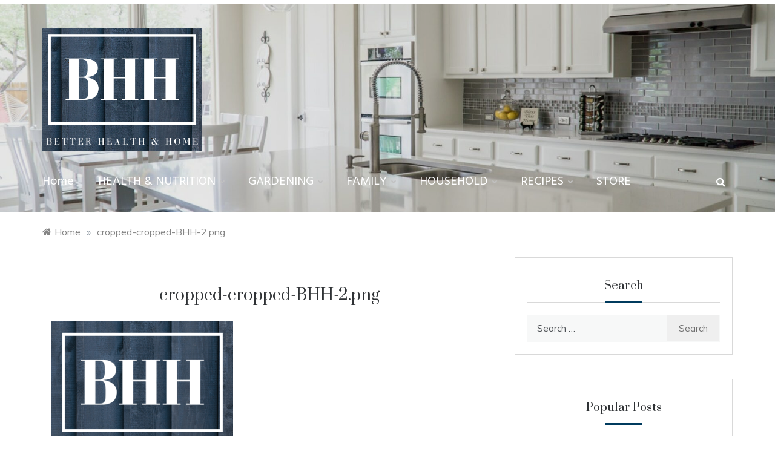

--- FILE ---
content_type: text/html; charset=UTF-8
request_url: https://betterhealthandhome.com/cropped-cropped-bhh-2-png/
body_size: 13322
content:
<!doctype html>
<html dir="ltr" lang="en-US" prefix="og: https://ogp.me/ns#">
<head>
	<meta charset="UTF-8">
	<meta name="viewport" content="width=device-width, initial-scale=1">
	<link rel="profile" href="https://gmpg.org/xfn/11">
	<title>cropped-cropped-BHH-2.png | Better Health &amp; Home</title>
	<style>img:is([sizes="auto" i], [sizes^="auto," i]) { contain-intrinsic-size: 3000px 1500px }</style>
	
		<!-- All in One SEO 4.7.8 - aioseo.com -->
	<meta name="description" content="https://betterhealthandhome.com/wp-content/uploads/2020/02/cropped-cropped-BHH-2.png" />
	<meta name="robots" content="max-image-preview:large" />
	<meta name="author" content="Brandy Panzer"/>
	<meta name="msvalidate.01" content="30A346717ED0F615B11172059CF3618B" />
	<link rel="canonical" href="https://betterhealthandhome.com/cropped-cropped-bhh-2-png/" />
	<meta name="generator" content="All in One SEO (AIOSEO) 4.7.8" />
		<meta property="og:locale" content="en_US" />
		<meta property="og:site_name" content="Better Health &amp; Home |" />
		<meta property="og:type" content="article" />
		<meta property="og:title" content="cropped-cropped-BHH-2.png | Better Health &amp; Home" />
		<meta property="og:url" content="https://betterhealthandhome.com/cropped-cropped-bhh-2-png/" />
		<meta property="og:image" content="https://betterhealthandhome.com/wp-content/uploads/2020/02/cropped-cropped-cropped-BHH-2.png" />
		<meta property="og:image:secure_url" content="https://betterhealthandhome.com/wp-content/uploads/2020/02/cropped-cropped-cropped-BHH-2.png" />
		<meta property="article:published_time" content="2021-01-06T18:33:50+00:00" />
		<meta property="article:modified_time" content="2021-01-06T18:33:50+00:00" />
		<meta property="article:publisher" content="https://facebook.com/betterhealthandhome" />
		<meta name="twitter:card" content="summary" />
		<meta name="twitter:site" content="@betterhealthandhome" />
		<meta name="twitter:title" content="cropped-cropped-BHH-2.png | Better Health &amp; Home" />
		<meta name="twitter:creator" content="@betterhealthandhome" />
		<meta name="twitter:image" content="https://betterhealthandhome.com/wp-content/uploads/2020/02/cropped-cropped-cropped-BHH-2.png" />
		<script type="application/ld+json" class="aioseo-schema">
			{"@context":"https:\/\/schema.org","@graph":[{"@type":"BreadcrumbList","@id":"https:\/\/betterhealthandhome.com\/cropped-cropped-bhh-2-png\/#breadcrumblist","itemListElement":[{"@type":"ListItem","@id":"https:\/\/betterhealthandhome.com\/#listItem","position":1,"name":"Home","item":"https:\/\/betterhealthandhome.com\/","nextItem":{"@type":"ListItem","@id":"https:\/\/betterhealthandhome.com\/cropped-cropped-bhh-2-png\/#listItem","name":"cropped-cropped-BHH-2.png"}},{"@type":"ListItem","@id":"https:\/\/betterhealthandhome.com\/cropped-cropped-bhh-2-png\/#listItem","position":2,"name":"cropped-cropped-BHH-2.png","previousItem":{"@type":"ListItem","@id":"https:\/\/betterhealthandhome.com\/#listItem","name":"Home"}}]},{"@type":"ItemPage","@id":"https:\/\/betterhealthandhome.com\/cropped-cropped-bhh-2-png\/#itempage","url":"https:\/\/betterhealthandhome.com\/cropped-cropped-bhh-2-png\/","name":"cropped-cropped-BHH-2.png | Better Health & Home","description":"https:\/\/betterhealthandhome.com\/wp-content\/uploads\/2020\/02\/cropped-cropped-BHH-2.png","inLanguage":"en-US","isPartOf":{"@id":"https:\/\/betterhealthandhome.com\/#website"},"breadcrumb":{"@id":"https:\/\/betterhealthandhome.com\/cropped-cropped-bhh-2-png\/#breadcrumblist"},"author":{"@id":"https:\/\/betterhealthandhome.com\/author\/brandy\/#author"},"creator":{"@id":"https:\/\/betterhealthandhome.com\/author\/brandy\/#author"},"datePublished":"2021-01-06T12:33:50-06:00","dateModified":"2021-01-06T12:33:50-06:00"},{"@type":"Organization","@id":"https:\/\/betterhealthandhome.com\/#organization","name":"Better Health & Home","url":"https:\/\/betterhealthandhome.com\/","telephone":"+18507839005","logo":{"@type":"ImageObject","url":"https:\/\/betterhealthandhome.com\/wp-content\/uploads\/2020\/02\/cropped-BHH-2.png","@id":"https:\/\/betterhealthandhome.com\/cropped-cropped-bhh-2-png\/#organizationLogo","width":497,"height":406},"image":{"@id":"https:\/\/betterhealthandhome.com\/cropped-cropped-bhh-2-png\/#organizationLogo"},"sameAs":["https:\/\/facebook.com\/betterhealthandhome","https:\/\/x.com\/betterhealthandhome","https:\/\/instagram.com\/betterhealthandhome","https:\/\/pinterest.com\/betterhealthandhome","https:\/\/youtube.com\/betterhealthandhome","https:\/\/linkedin.com\/in\/betterhealthandhome"]},{"@type":"Person","@id":"https:\/\/betterhealthandhome.com\/author\/brandy\/#author","url":"https:\/\/betterhealthandhome.com\/author\/brandy\/","name":"Brandy Panzer","image":{"@type":"ImageObject","@id":"https:\/\/betterhealthandhome.com\/cropped-cropped-bhh-2-png\/#authorImage","url":"https:\/\/secure.gravatar.com\/avatar\/62c47047e3d350d6e1328c294be902a0?s=96&d=mm&r=g","width":96,"height":96,"caption":"Brandy Panzer"}},{"@type":"WebSite","@id":"https:\/\/betterhealthandhome.com\/#website","url":"https:\/\/betterhealthandhome.com\/","name":"Better Health & Home","inLanguage":"en-US","publisher":{"@id":"https:\/\/betterhealthandhome.com\/#organization"}}]}
		</script>
		<!-- All in One SEO -->

<link rel='dns-prefetch' href='//fonts.googleapis.com' />
<link rel="alternate" type="application/rss+xml" title="Better Health &amp; Home &raquo; Feed" href="https://betterhealthandhome.com/feed/" />
<link rel="alternate" type="application/rss+xml" title="Better Health &amp; Home &raquo; Comments Feed" href="https://betterhealthandhome.com/comments/feed/" />
<link rel="alternate" type="application/rss+xml" title="Better Health &amp; Home &raquo; cropped-cropped-BHH-2.png Comments Feed" href="https://betterhealthandhome.com/feed/?attachment_id=972" />
<script type="text/javascript">
/* <![CDATA[ */
window._wpemojiSettings = {"baseUrl":"https:\/\/s.w.org\/images\/core\/emoji\/15.0.3\/72x72\/","ext":".png","svgUrl":"https:\/\/s.w.org\/images\/core\/emoji\/15.0.3\/svg\/","svgExt":".svg","source":{"concatemoji":"https:\/\/betterhealthandhome.com\/wp-includes\/js\/wp-emoji-release.min.js?ver=6.7.1"}};
/*! This file is auto-generated */
!function(i,n){var o,s,e;function c(e){try{var t={supportTests:e,timestamp:(new Date).valueOf()};sessionStorage.setItem(o,JSON.stringify(t))}catch(e){}}function p(e,t,n){e.clearRect(0,0,e.canvas.width,e.canvas.height),e.fillText(t,0,0);var t=new Uint32Array(e.getImageData(0,0,e.canvas.width,e.canvas.height).data),r=(e.clearRect(0,0,e.canvas.width,e.canvas.height),e.fillText(n,0,0),new Uint32Array(e.getImageData(0,0,e.canvas.width,e.canvas.height).data));return t.every(function(e,t){return e===r[t]})}function u(e,t,n){switch(t){case"flag":return n(e,"\ud83c\udff3\ufe0f\u200d\u26a7\ufe0f","\ud83c\udff3\ufe0f\u200b\u26a7\ufe0f")?!1:!n(e,"\ud83c\uddfa\ud83c\uddf3","\ud83c\uddfa\u200b\ud83c\uddf3")&&!n(e,"\ud83c\udff4\udb40\udc67\udb40\udc62\udb40\udc65\udb40\udc6e\udb40\udc67\udb40\udc7f","\ud83c\udff4\u200b\udb40\udc67\u200b\udb40\udc62\u200b\udb40\udc65\u200b\udb40\udc6e\u200b\udb40\udc67\u200b\udb40\udc7f");case"emoji":return!n(e,"\ud83d\udc26\u200d\u2b1b","\ud83d\udc26\u200b\u2b1b")}return!1}function f(e,t,n){var r="undefined"!=typeof WorkerGlobalScope&&self instanceof WorkerGlobalScope?new OffscreenCanvas(300,150):i.createElement("canvas"),a=r.getContext("2d",{willReadFrequently:!0}),o=(a.textBaseline="top",a.font="600 32px Arial",{});return e.forEach(function(e){o[e]=t(a,e,n)}),o}function t(e){var t=i.createElement("script");t.src=e,t.defer=!0,i.head.appendChild(t)}"undefined"!=typeof Promise&&(o="wpEmojiSettingsSupports",s=["flag","emoji"],n.supports={everything:!0,everythingExceptFlag:!0},e=new Promise(function(e){i.addEventListener("DOMContentLoaded",e,{once:!0})}),new Promise(function(t){var n=function(){try{var e=JSON.parse(sessionStorage.getItem(o));if("object"==typeof e&&"number"==typeof e.timestamp&&(new Date).valueOf()<e.timestamp+604800&&"object"==typeof e.supportTests)return e.supportTests}catch(e){}return null}();if(!n){if("undefined"!=typeof Worker&&"undefined"!=typeof OffscreenCanvas&&"undefined"!=typeof URL&&URL.createObjectURL&&"undefined"!=typeof Blob)try{var e="postMessage("+f.toString()+"("+[JSON.stringify(s),u.toString(),p.toString()].join(",")+"));",r=new Blob([e],{type:"text/javascript"}),a=new Worker(URL.createObjectURL(r),{name:"wpTestEmojiSupports"});return void(a.onmessage=function(e){c(n=e.data),a.terminate(),t(n)})}catch(e){}c(n=f(s,u,p))}t(n)}).then(function(e){for(var t in e)n.supports[t]=e[t],n.supports.everything=n.supports.everything&&n.supports[t],"flag"!==t&&(n.supports.everythingExceptFlag=n.supports.everythingExceptFlag&&n.supports[t]);n.supports.everythingExceptFlag=n.supports.everythingExceptFlag&&!n.supports.flag,n.DOMReady=!1,n.readyCallback=function(){n.DOMReady=!0}}).then(function(){return e}).then(function(){var e;n.supports.everything||(n.readyCallback(),(e=n.source||{}).concatemoji?t(e.concatemoji):e.wpemoji&&e.twemoji&&(t(e.twemoji),t(e.wpemoji)))}))}((window,document),window._wpemojiSettings);
/* ]]> */
</script>
<style id='wp-emoji-styles-inline-css' type='text/css'>

	img.wp-smiley, img.emoji {
		display: inline !important;
		border: none !important;
		box-shadow: none !important;
		height: 1em !important;
		width: 1em !important;
		margin: 0 0.07em !important;
		vertical-align: -0.1em !important;
		background: none !important;
		padding: 0 !important;
	}
</style>
<link rel='stylesheet' id='wp-block-library-css' href='https://betterhealthandhome.com/wp-includes/css/dist/block-library/style.min.css?ver=6.7.1' type='text/css' media='all' />
<style id='wp-block-library-theme-inline-css' type='text/css'>
.wp-block-audio :where(figcaption){color:#555;font-size:13px;text-align:center}.is-dark-theme .wp-block-audio :where(figcaption){color:#ffffffa6}.wp-block-audio{margin:0 0 1em}.wp-block-code{border:1px solid #ccc;border-radius:4px;font-family:Menlo,Consolas,monaco,monospace;padding:.8em 1em}.wp-block-embed :where(figcaption){color:#555;font-size:13px;text-align:center}.is-dark-theme .wp-block-embed :where(figcaption){color:#ffffffa6}.wp-block-embed{margin:0 0 1em}.blocks-gallery-caption{color:#555;font-size:13px;text-align:center}.is-dark-theme .blocks-gallery-caption{color:#ffffffa6}:root :where(.wp-block-image figcaption){color:#555;font-size:13px;text-align:center}.is-dark-theme :root :where(.wp-block-image figcaption){color:#ffffffa6}.wp-block-image{margin:0 0 1em}.wp-block-pullquote{border-bottom:4px solid;border-top:4px solid;color:currentColor;margin-bottom:1.75em}.wp-block-pullquote cite,.wp-block-pullquote footer,.wp-block-pullquote__citation{color:currentColor;font-size:.8125em;font-style:normal;text-transform:uppercase}.wp-block-quote{border-left:.25em solid;margin:0 0 1.75em;padding-left:1em}.wp-block-quote cite,.wp-block-quote footer{color:currentColor;font-size:.8125em;font-style:normal;position:relative}.wp-block-quote:where(.has-text-align-right){border-left:none;border-right:.25em solid;padding-left:0;padding-right:1em}.wp-block-quote:where(.has-text-align-center){border:none;padding-left:0}.wp-block-quote.is-large,.wp-block-quote.is-style-large,.wp-block-quote:where(.is-style-plain){border:none}.wp-block-search .wp-block-search__label{font-weight:700}.wp-block-search__button{border:1px solid #ccc;padding:.375em .625em}:where(.wp-block-group.has-background){padding:1.25em 2.375em}.wp-block-separator.has-css-opacity{opacity:.4}.wp-block-separator{border:none;border-bottom:2px solid;margin-left:auto;margin-right:auto}.wp-block-separator.has-alpha-channel-opacity{opacity:1}.wp-block-separator:not(.is-style-wide):not(.is-style-dots){width:100px}.wp-block-separator.has-background:not(.is-style-dots){border-bottom:none;height:1px}.wp-block-separator.has-background:not(.is-style-wide):not(.is-style-dots){height:2px}.wp-block-table{margin:0 0 1em}.wp-block-table td,.wp-block-table th{word-break:normal}.wp-block-table :where(figcaption){color:#555;font-size:13px;text-align:center}.is-dark-theme .wp-block-table :where(figcaption){color:#ffffffa6}.wp-block-video :where(figcaption){color:#555;font-size:13px;text-align:center}.is-dark-theme .wp-block-video :where(figcaption){color:#ffffffa6}.wp-block-video{margin:0 0 1em}:root :where(.wp-block-template-part.has-background){margin-bottom:0;margin-top:0;padding:1.25em 2.375em}
</style>
<style id='classic-theme-styles-inline-css' type='text/css'>
/*! This file is auto-generated */
.wp-block-button__link{color:#fff;background-color:#32373c;border-radius:9999px;box-shadow:none;text-decoration:none;padding:calc(.667em + 2px) calc(1.333em + 2px);font-size:1.125em}.wp-block-file__button{background:#32373c;color:#fff;text-decoration:none}
</style>
<style id='global-styles-inline-css' type='text/css'>
:root{--wp--preset--aspect-ratio--square: 1;--wp--preset--aspect-ratio--4-3: 4/3;--wp--preset--aspect-ratio--3-4: 3/4;--wp--preset--aspect-ratio--3-2: 3/2;--wp--preset--aspect-ratio--2-3: 2/3;--wp--preset--aspect-ratio--16-9: 16/9;--wp--preset--aspect-ratio--9-16: 9/16;--wp--preset--color--black: #000000;--wp--preset--color--cyan-bluish-gray: #abb8c3;--wp--preset--color--white: #ffffff;--wp--preset--color--pale-pink: #f78da7;--wp--preset--color--vivid-red: #cf2e2e;--wp--preset--color--luminous-vivid-orange: #ff6900;--wp--preset--color--luminous-vivid-amber: #fcb900;--wp--preset--color--light-green-cyan: #7bdcb5;--wp--preset--color--vivid-green-cyan: #00d084;--wp--preset--color--pale-cyan-blue: #8ed1fc;--wp--preset--color--vivid-cyan-blue: #0693e3;--wp--preset--color--vivid-purple: #9b51e0;--wp--preset--gradient--vivid-cyan-blue-to-vivid-purple: linear-gradient(135deg,rgba(6,147,227,1) 0%,rgb(155,81,224) 100%);--wp--preset--gradient--light-green-cyan-to-vivid-green-cyan: linear-gradient(135deg,rgb(122,220,180) 0%,rgb(0,208,130) 100%);--wp--preset--gradient--luminous-vivid-amber-to-luminous-vivid-orange: linear-gradient(135deg,rgba(252,185,0,1) 0%,rgba(255,105,0,1) 100%);--wp--preset--gradient--luminous-vivid-orange-to-vivid-red: linear-gradient(135deg,rgba(255,105,0,1) 0%,rgb(207,46,46) 100%);--wp--preset--gradient--very-light-gray-to-cyan-bluish-gray: linear-gradient(135deg,rgb(238,238,238) 0%,rgb(169,184,195) 100%);--wp--preset--gradient--cool-to-warm-spectrum: linear-gradient(135deg,rgb(74,234,220) 0%,rgb(151,120,209) 20%,rgb(207,42,186) 40%,rgb(238,44,130) 60%,rgb(251,105,98) 80%,rgb(254,248,76) 100%);--wp--preset--gradient--blush-light-purple: linear-gradient(135deg,rgb(255,206,236) 0%,rgb(152,150,240) 100%);--wp--preset--gradient--blush-bordeaux: linear-gradient(135deg,rgb(254,205,165) 0%,rgb(254,45,45) 50%,rgb(107,0,62) 100%);--wp--preset--gradient--luminous-dusk: linear-gradient(135deg,rgb(255,203,112) 0%,rgb(199,81,192) 50%,rgb(65,88,208) 100%);--wp--preset--gradient--pale-ocean: linear-gradient(135deg,rgb(255,245,203) 0%,rgb(182,227,212) 50%,rgb(51,167,181) 100%);--wp--preset--gradient--electric-grass: linear-gradient(135deg,rgb(202,248,128) 0%,rgb(113,206,126) 100%);--wp--preset--gradient--midnight: linear-gradient(135deg,rgb(2,3,129) 0%,rgb(40,116,252) 100%);--wp--preset--font-size--small: 16px;--wp--preset--font-size--medium: 25px;--wp--preset--font-size--large: 31px;--wp--preset--font-size--x-large: 42px;--wp--preset--font-size--larger: 39px;--wp--preset--spacing--20: 0.44rem;--wp--preset--spacing--30: 0.67rem;--wp--preset--spacing--40: 1rem;--wp--preset--spacing--50: 1.5rem;--wp--preset--spacing--60: 2.25rem;--wp--preset--spacing--70: 3.38rem;--wp--preset--spacing--80: 5.06rem;--wp--preset--shadow--natural: 6px 6px 9px rgba(0, 0, 0, 0.2);--wp--preset--shadow--deep: 12px 12px 50px rgba(0, 0, 0, 0.4);--wp--preset--shadow--sharp: 6px 6px 0px rgba(0, 0, 0, 0.2);--wp--preset--shadow--outlined: 6px 6px 0px -3px rgba(255, 255, 255, 1), 6px 6px rgba(0, 0, 0, 1);--wp--preset--shadow--crisp: 6px 6px 0px rgba(0, 0, 0, 1);}:where(.is-layout-flex){gap: 0.5em;}:where(.is-layout-grid){gap: 0.5em;}body .is-layout-flex{display: flex;}.is-layout-flex{flex-wrap: wrap;align-items: center;}.is-layout-flex > :is(*, div){margin: 0;}body .is-layout-grid{display: grid;}.is-layout-grid > :is(*, div){margin: 0;}:where(.wp-block-columns.is-layout-flex){gap: 2em;}:where(.wp-block-columns.is-layout-grid){gap: 2em;}:where(.wp-block-post-template.is-layout-flex){gap: 1.25em;}:where(.wp-block-post-template.is-layout-grid){gap: 1.25em;}.has-black-color{color: var(--wp--preset--color--black) !important;}.has-cyan-bluish-gray-color{color: var(--wp--preset--color--cyan-bluish-gray) !important;}.has-white-color{color: var(--wp--preset--color--white) !important;}.has-pale-pink-color{color: var(--wp--preset--color--pale-pink) !important;}.has-vivid-red-color{color: var(--wp--preset--color--vivid-red) !important;}.has-luminous-vivid-orange-color{color: var(--wp--preset--color--luminous-vivid-orange) !important;}.has-luminous-vivid-amber-color{color: var(--wp--preset--color--luminous-vivid-amber) !important;}.has-light-green-cyan-color{color: var(--wp--preset--color--light-green-cyan) !important;}.has-vivid-green-cyan-color{color: var(--wp--preset--color--vivid-green-cyan) !important;}.has-pale-cyan-blue-color{color: var(--wp--preset--color--pale-cyan-blue) !important;}.has-vivid-cyan-blue-color{color: var(--wp--preset--color--vivid-cyan-blue) !important;}.has-vivid-purple-color{color: var(--wp--preset--color--vivid-purple) !important;}.has-black-background-color{background-color: var(--wp--preset--color--black) !important;}.has-cyan-bluish-gray-background-color{background-color: var(--wp--preset--color--cyan-bluish-gray) !important;}.has-white-background-color{background-color: var(--wp--preset--color--white) !important;}.has-pale-pink-background-color{background-color: var(--wp--preset--color--pale-pink) !important;}.has-vivid-red-background-color{background-color: var(--wp--preset--color--vivid-red) !important;}.has-luminous-vivid-orange-background-color{background-color: var(--wp--preset--color--luminous-vivid-orange) !important;}.has-luminous-vivid-amber-background-color{background-color: var(--wp--preset--color--luminous-vivid-amber) !important;}.has-light-green-cyan-background-color{background-color: var(--wp--preset--color--light-green-cyan) !important;}.has-vivid-green-cyan-background-color{background-color: var(--wp--preset--color--vivid-green-cyan) !important;}.has-pale-cyan-blue-background-color{background-color: var(--wp--preset--color--pale-cyan-blue) !important;}.has-vivid-cyan-blue-background-color{background-color: var(--wp--preset--color--vivid-cyan-blue) !important;}.has-vivid-purple-background-color{background-color: var(--wp--preset--color--vivid-purple) !important;}.has-black-border-color{border-color: var(--wp--preset--color--black) !important;}.has-cyan-bluish-gray-border-color{border-color: var(--wp--preset--color--cyan-bluish-gray) !important;}.has-white-border-color{border-color: var(--wp--preset--color--white) !important;}.has-pale-pink-border-color{border-color: var(--wp--preset--color--pale-pink) !important;}.has-vivid-red-border-color{border-color: var(--wp--preset--color--vivid-red) !important;}.has-luminous-vivid-orange-border-color{border-color: var(--wp--preset--color--luminous-vivid-orange) !important;}.has-luminous-vivid-amber-border-color{border-color: var(--wp--preset--color--luminous-vivid-amber) !important;}.has-light-green-cyan-border-color{border-color: var(--wp--preset--color--light-green-cyan) !important;}.has-vivid-green-cyan-border-color{border-color: var(--wp--preset--color--vivid-green-cyan) !important;}.has-pale-cyan-blue-border-color{border-color: var(--wp--preset--color--pale-cyan-blue) !important;}.has-vivid-cyan-blue-border-color{border-color: var(--wp--preset--color--vivid-cyan-blue) !important;}.has-vivid-purple-border-color{border-color: var(--wp--preset--color--vivid-purple) !important;}.has-vivid-cyan-blue-to-vivid-purple-gradient-background{background: var(--wp--preset--gradient--vivid-cyan-blue-to-vivid-purple) !important;}.has-light-green-cyan-to-vivid-green-cyan-gradient-background{background: var(--wp--preset--gradient--light-green-cyan-to-vivid-green-cyan) !important;}.has-luminous-vivid-amber-to-luminous-vivid-orange-gradient-background{background: var(--wp--preset--gradient--luminous-vivid-amber-to-luminous-vivid-orange) !important;}.has-luminous-vivid-orange-to-vivid-red-gradient-background{background: var(--wp--preset--gradient--luminous-vivid-orange-to-vivid-red) !important;}.has-very-light-gray-to-cyan-bluish-gray-gradient-background{background: var(--wp--preset--gradient--very-light-gray-to-cyan-bluish-gray) !important;}.has-cool-to-warm-spectrum-gradient-background{background: var(--wp--preset--gradient--cool-to-warm-spectrum) !important;}.has-blush-light-purple-gradient-background{background: var(--wp--preset--gradient--blush-light-purple) !important;}.has-blush-bordeaux-gradient-background{background: var(--wp--preset--gradient--blush-bordeaux) !important;}.has-luminous-dusk-gradient-background{background: var(--wp--preset--gradient--luminous-dusk) !important;}.has-pale-ocean-gradient-background{background: var(--wp--preset--gradient--pale-ocean) !important;}.has-electric-grass-gradient-background{background: var(--wp--preset--gradient--electric-grass) !important;}.has-midnight-gradient-background{background: var(--wp--preset--gradient--midnight) !important;}.has-small-font-size{font-size: var(--wp--preset--font-size--small) !important;}.has-medium-font-size{font-size: var(--wp--preset--font-size--medium) !important;}.has-large-font-size{font-size: var(--wp--preset--font-size--large) !important;}.has-x-large-font-size{font-size: var(--wp--preset--font-size--x-large) !important;}
:where(.wp-block-post-template.is-layout-flex){gap: 1.25em;}:where(.wp-block-post-template.is-layout-grid){gap: 1.25em;}
:where(.wp-block-columns.is-layout-flex){gap: 2em;}:where(.wp-block-columns.is-layout-grid){gap: 2em;}
:root :where(.wp-block-pullquote){font-size: 1.5em;line-height: 1.6;}
</style>
<link rel='stylesheet' id='Muli:400,600-css' href='//fonts.googleapis.com/css?family=Muli%3A400%2C600&#038;ver=6.7.1' type='text/css' media='all' />
<link rel='stylesheet' id='Hind:400,300,600,700-css' href='//fonts.googleapis.com/css?family=Hind%3A400%2C300%2C600%2C700&#038;ver=6.7.1' type='text/css' media='all' />
<link rel='stylesheet' id='Prata-css' href='//fonts.googleapis.com/css?family=Prata&#038;ver=6.7.1' type='text/css' media='all' />
<link rel='stylesheet' id='polite-sign-css' href='//fonts.googleapis.com/css?family=Monsieur+La+Doulaise&#038;display=swap' type='text/css' media='all' />
<link rel='stylesheet' id='font-awesome-css' href='https://betterhealthandhome.com/wp-content/themes/polite-plus/css/font-awesome.min.css?ver=4.5.0' type='text/css' media='all' />
<link rel='stylesheet' id='grid-css-css' href='https://betterhealthandhome.com/wp-content/themes/polite-plus/css/grid.min.css?ver=4.5.0' type='text/css' media='all' />
<link rel='stylesheet' id='slick-css' href='https://betterhealthandhome.com/wp-content/themes/polite-plus/assets/css/slick.css?ver=4.5.0' type='text/css' media='all' />
<link rel='stylesheet' id='polite-style-css' href='https://betterhealthandhome.com/wp-content/themes/polite-plus/style.css?ver=6.7.1' type='text/css' media='all' />
<style id='polite-style-inline-css' type='text/css'>

            .main-header .logo{ 
                max-width : 300px; 
            }
            .header-image:before { 
                background-color : #000000; 
            }
            .header-image:before { 
                opacity : 0.1; 
            }
            .header-1 .header-image .head_one { 
                min-height : 100px; 
            }
            .top-bar-area{ 
                background:#ffffff; 
            }
            .top-menu > ul > li > a,
            .social-links ul li a:before{ 
                color:#212121; 
            }
            .header-default .main-header,
            .header-1 .menu-area,
            .header-2 .menu-area{ 
                background :#919191; 
            }
            .main-menu ul li > a{ 
                color:#ffffff; 
            }
            .caption h2 a,
            .caption span, 
            .caption span a,
            .slide-wrap .caption h2 a,
            .bottom-caption .slider-items a, 
            .bottom-caption .slider-items h4{ 
                color :#2f3235; 
            }
            .post-wrap{ 
                background-color :#ffffff; 
            }
            .widget{ 
               background-color :#ffffff; 
            }
            .post-excerpt, 
            .content{ 
                color : #4c4f53; 
            }h1, h2, h3, h4, h5, h6, 
            .post-title,
            .post-title a{ 
                color :#2f3235; 
            }
            .footer-wrap{ 
                background-color :#ffffff; 
            }
            .site-footer,
            .site-footer a,
            .footer-menu li a,
            .footer-wrap .widget a, 
            .footer-wrap .widget,
            .footer-wrap .widget-title{ 
                color :#4c4f53; 
            }
            #toTop,
            #toTop:hover,
            a.effect:before,
            .show-more,
            a.link-format,
            .tabs-nav li:before,
            .post-slider-section .s-cat,
            .meta_bottom .post-share a:hover,
            .sidebar-3 .widget-title:after,
            .bottom-caption .slick-current .slider-items span,
            aarticle.format-status .post-content .post-format::after,
            article.format-chat .post-content .post-format::after, 
            article.format-link .post-content .post-format::after,
            article.format-standard .post-content .post-format::after, 
            article.format-image .post-content .post-format::after, 
            article.hentry.sticky .post-content .post-format::after, 
            article.format-video .post-content .post-format::after, 
            article.format-gallery .post-content .post-format::after, 
            article.format-audio .post-content .post-format::after, 
            article.format-quote .post-content .post-format::after{ 
                background-color: #003b5e; 
                border-color: #003b5e;
            }
            .content p a,
            .promo-two .post-category a:hover,
            .main-header a:hover, 
            .promo-three .post-category a,
            .post-cats > span i, 
            .post-cats > span a,
            .site-footer a,
            .slide-wrap .caption .s-cat,
            .main-header a:focus, 
            .main-header a:active,
            .top-menu > ul > li > a:hover,
            .main-menu ul li.current-menu-item > a, 
            .header-2 .main-menu > ul > li.current-menu-item > a,
            .main-menu ul li:hover > a,
            .post-navigation .nav-links a:hover, 
            .post-navigation .nav-links a:focus,
            .tabs-nav li.tab-active a, 
            .tabs-nav li.tab-active,
            .tabs-nav li.tab-active a, 
            .tabs-nav li.tab-active,
            ul.trail-items li a:hover span,
            .author-socials a:hover,
            .post-date a:focus, 
            .post-date a:hover,
            .post-excerpt a:hover, 
            .post-excerpt a:focus, 
            .content a:hover, 
            .content a:focus,
            .post-footer > span a:hover, 
            .post-footer > span a:focus,
            .widget a:hover, 
            .widget a:focus,
            .footer-menu li a:hover, 
            .footer-menu li a:focus,
            .footer-social-links a:hover,
            .footer-social-links a:focus,
            .site-footer a:hover, 
            .site-footer a:focus{ 
                color : #003b5e; 
            }
            .widget a, p{ 
                font-family:Muli; 
            }
            p{ 
                font-size: 16px; 
            }
            p{ 
                line-height:28px; 
            }
            p{ 
                font-weight:400; 
            }
            h1{ 
                font-family:Prata; 
            }
            h1{ 
                font-size:29px; 
            }
            h1{ 
                line-height: 34px; 
            }
            h1{ 
                font-weight:400; 
            }
            h2{ 
                font-family:Prata; 
            }
            h2{ 
                font-size:24px; 
            }
            h2{ 
                line-height:39px; 
            }
            h2{ 
                font-weight:400; 
            }
            h3{ 
                font-family:Prata; 
            }
            h3{ 
                font-size:23px; 
            }
            h3{ 
                line-height:27px; 
            }
            h3{ 
                font-weight: 400; 
            }
            h4, .sidebar-area .entry-title a { 
                font-family:Prata; 
            }
            h4{ 
                font-size:20px; 
            }
            h4{ 
                line-height:24px; 
            }
            h4{ 
                font-weight: 400; 
            }
            h5{ 
                font-family:Prata; 
            }
            h5{ 
                font-size: 17px; 
            }
            h5{ 
                line-height:20px; 
            }
            h5{ 
                font-weight:400; 
            }
            h6{ 
                font-family:Prata; 
            }
            h6{ 
                font-size:15px; 
            }
            h6{ 
                line-height:18px; 
            }
            h6{ 
                font-weight:400; 
            }
            .main-menu > ul > li > a{ 
                font-family: Hind; 
            }
            .main-menu > ul > li > a{ 
                font-size:20px; 
            }
            .main-menu > ul > li > a{ 
                line-height:86px; 
            }
            .main-menu > ul > li > a{ 
                font-weight:400; 
            }
</style>
<script type="text/javascript" src="https://betterhealthandhome.com/wp-includes/js/jquery/jquery.min.js?ver=3.7.1" id="jquery-core-js"></script>
<script type="text/javascript" src="https://betterhealthandhome.com/wp-includes/js/jquery/jquery-migrate.min.js?ver=3.4.1" id="jquery-migrate-js"></script>
<script type="text/javascript" src="https://betterhealthandhome.com/wp-content/themes/polite-plus/assets/js/custom-masonry.js?ver=4.6.0" id="polite-custom-masonry-js"></script>
<script type="text/javascript" src="https://betterhealthandhome.com/wp-content/themes/polite-plus/assets/js/custom-infinte-pagination.js?ver=4.6.0" id="polite-custom-pagination-js"></script>
<script type="text/javascript" src="https://betterhealthandhome.com/wp-content/themes/polite-plus/assets/js/slick.js?ver=4.6.0" id="slick-js"></script>
<link rel="https://api.w.org/" href="https://betterhealthandhome.com/wp-json/" /><link rel="alternate" title="JSON" type="application/json" href="https://betterhealthandhome.com/wp-json/wp/v2/media/972" /><link rel="EditURI" type="application/rsd+xml" title="RSD" href="https://betterhealthandhome.com/xmlrpc.php?rsd" />
<meta name="generator" content="WordPress 6.7.1" />
<link rel='shortlink' href='https://betterhealthandhome.com/?p=972' />
<link rel="alternate" title="oEmbed (JSON)" type="application/json+oembed" href="https://betterhealthandhome.com/wp-json/oembed/1.0/embed?url=https%3A%2F%2Fbetterhealthandhome.com%2Fcropped-cropped-bhh-2-png%2F" />
<link rel="alternate" title="oEmbed (XML)" type="text/xml+oembed" href="https://betterhealthandhome.com/wp-json/oembed/1.0/embed?url=https%3A%2F%2Fbetterhealthandhome.com%2Fcropped-cropped-bhh-2-png%2F&#038;format=xml" />
		<style type="text/css">
					.site-title,
			.site-description {
				position: absolute;
				clip: rect(1px, 1px, 1px, 1px);
			}
				</style>
		<link rel="icon" href="https://betterhealthandhome.com/wp-content/uploads/2020/02/cropped-BHH-2-Search-Engine-Tab-1-32x32.png" sizes="32x32" />
<link rel="icon" href="https://betterhealthandhome.com/wp-content/uploads/2020/02/cropped-BHH-2-Search-Engine-Tab-1-192x192.png" sizes="192x192" />
<link rel="apple-touch-icon" href="https://betterhealthandhome.com/wp-content/uploads/2020/02/cropped-BHH-2-Search-Engine-Tab-1-180x180.png" />
<meta name="msapplication-TileImage" content="https://betterhealthandhome.com/wp-content/uploads/2020/02/cropped-BHH-2-Search-Engine-Tab-1-270x270.png" />
</head>

<body class="attachment attachment-template-default single single-attachment postid-972 attachmentid-972 attachment-png wp-custom-logo wp-embed-responsive at-sticky-sidebar single-right-sidebar right-sidebar masonry-post default-full default-skin default_mode_skin">
<div id="page" class="site">
	<a class="skip-link screen-reader-text" href="#content">Skip to content</a>

	<header class="header-2">
			<section class="top-bar-area">
			<div class="container">
				
							</div>
		</section>
            <section class="main-header header-image" style="background-image:url(https://betterhealthandhome.com/wp-content/uploads/2020/03/cropped-kitchen-and-dining-area-1080721-1.jpg); background-size: cover; background-position: center; background-repeat: no-repeat;">
		<div  class="head_two">
			<div class="container">
				<div class="row">
					<div class="col-md-3">
						<div class="logo">
							<a href="https://betterhealthandhome.com/" class="custom-logo-link" rel="home"><img width="445" height="343" src="https://betterhealthandhome.com/wp-content/uploads/2020/02/cropped-cropped-cropped-BHH-2.png" class="custom-logo" alt="Better Health &amp; Home" decoding="async" fetchpriority="high" srcset="https://betterhealthandhome.com/wp-content/uploads/2020/02/cropped-cropped-cropped-BHH-2.png 445w, https://betterhealthandhome.com/wp-content/uploads/2020/02/cropped-cropped-cropped-BHH-2-300x231.png 300w" sizes="(max-width: 445px) 100vw, 445px" /></a>							<h1 class="site-title"><a href="https://betterhealthandhome.com/" rel="home">Better Health &amp; Home</a></h1>
													</div><!-- .site-logo -->
					</div>
									</div>
						</div>
		</div>
	
	<div class="menu-area">
		<div class="container">
            							<div class="search-wrapper">
					<div class="search-box">
						<i class="fa fa-search first_click" aria-hidden="true" style="display: block;"></i>
						<i class="fa fa-times second_click" aria-hidden="true" style="display: none;"></i>
					</div>
					<div class="search-box-text">
						<form role="search" method="get" class="search-form" action="https://betterhealthandhome.com/">
				<label>
					<span class="screen-reader-text">Search for:</span>
					<input type="search" class="search-field" placeholder="Search &hellip;" value="" name="s" />
				</label>
				<input type="submit" class="search-submit" value="Search" />
			</form>					</div>
				</div>
						<div class="bar-menu">
				<div class="line-menu line-half first-line"></div>
				<div class="line-menu"></div>
				<div class="line-menu line-half last-line"></div>
			</div>
			<nav id="site-navigation">
				<div class="main-menu menu-caret">
					<ul id="primary-menu" class=""><li id="menu-item-25" class="menu-item menu-item-type-custom menu-item-object-custom menu-item-home menu-item-25"><a href="https://betterhealthandhome.com/">Home</a></li>
<li id="menu-item-109" class="menu-item menu-item-type-taxonomy menu-item-object-category menu-item-has-children menu-item-109"><a href="https://betterhealthandhome.com/category/health-nutrition-2/">HEALTH &amp; NUTRITION</a>
<ul class="sub-menu">
	<li id="menu-item-603" class="menu-item menu-item-type-post_type menu-item-object-post menu-item-603"><a href="https://betterhealthandhome.com/allpurposebalm/">Decongest, Reduce Fever, and Ease Achy Muscles With This Balm</a></li>
	<li id="menu-item-205" class="menu-item menu-item-type-post_type menu-item-object-post menu-item-has-children menu-item-205"><a href="https://betterhealthandhome.com/laymanstermsfortheroleantioxodantsplayinyourhealth/">Layman’s Terms for the Role Antioxidants Play in Your Health</a>
	<ul class="sub-menu">
		<li id="menu-item-204" class="menu-item menu-item-type-post_type menu-item-object-post menu-item-204"><a href="https://betterhealthandhome.com/top-10-antioxidant-rich-foods-to-keep-you-healthy/">Top 10 Delicious Antioxidant Rich Foods to Keep You Healthy</a></li>
	</ul>
</li>
	<li id="menu-item-379" class="menu-item menu-item-type-post_type menu-item-object-post menu-item-has-children menu-item-379"><a href="https://betterhealthandhome.com/major-effects-stress-has-on-the-body-and-how-to-control-it/">Major Effects Stress Has on the Body, and How to Control It</a>
	<ul class="sub-menu">
		<li id="menu-item-413" class="menu-item menu-item-type-post_type menu-item-object-post menu-item-413"><a href="https://betterhealthandhome.com/top-bible-verses-to-lift-the-weight-off-of-your-chest/">Top Bible Verses to Lift the Weight Off of Your Chest</a></li>
		<li id="menu-item-602" class="menu-item menu-item-type-post_type menu-item-object-post menu-item-602"><a href="https://betterhealthandhome.com/10-methods-you-can-try-for-a-better-nights-sleep/">10 Methods You Can Try For A Better Nights Sleep</a></li>
	</ul>
</li>
	<li id="menu-item-110" class="menu-item menu-item-type-post_type menu-item-object-post menu-item-110"><a href="https://betterhealthandhome.com/benefitsofrawhoneyandwhereyoucanfindittoday/">Benefits of Raw Honey &#038; Where You Can Find It Today</a></li>
	<li id="menu-item-599" class="menu-item menu-item-type-post_type menu-item-object-post menu-item-599"><a href="https://betterhealthandhome.com/drinkgreenteatopromotelosingthatstubbornbellyfat/">Drink Green Tea to Promote Losing That Stubborn Belly Fat</a></li>
	<li id="menu-item-928" class="menu-item menu-item-type-post_type menu-item-object-post menu-item-928"><a href="https://betterhealthandhome.com/this-plant-contains-all-the-nutrients-your-body-needs-daily/">This Plant Contains All the Nutrients Your Body Needs Daily</a></li>
</ul>
</li>
<li id="menu-item-667" class="menu-item menu-item-type-taxonomy menu-item-object-category menu-item-has-children menu-item-667"><a href="https://betterhealthandhome.com/category/gardening/">GARDENING</a>
<ul class="sub-menu">
	<li id="menu-item-668" class="menu-item menu-item-type-post_type menu-item-object-post menu-item-668"><a href="https://betterhealthandhome.com/considerthesetoptipsbeforestartinganewgarden/">Consider These Top Tips Before Starting A New Garden</a></li>
	<li id="menu-item-601" class="menu-item menu-item-type-post_type menu-item-object-post menu-item-601"><a href="https://betterhealthandhome.com/preserveyourfuturebystartingaseedvaulttoday/">Preserve Your Future by Starting a Seed Vault Today</a></li>
	<li id="menu-item-685" class="menu-item menu-item-type-post_type menu-item-object-post menu-item-685"><a href="https://betterhealthandhome.com/10-reasons-why-you-should-grow-peppermint/">10 Reasons Why You Should Grow Peppermint</a></li>
	<li id="menu-item-927" class="menu-item menu-item-type-post_type menu-item-object-post menu-item-927"><a href="https://betterhealthandhome.com/reap-the-benefits-of-growing-your-own-moringa-tree-today/">Reap the Benefits of Growing Your Own Moringa Tree Today</a></li>
</ul>
</li>
<li id="menu-item-922" class="menu-item menu-item-type-taxonomy menu-item-object-category menu-item-has-children menu-item-922"><a href="https://betterhealthandhome.com/category/family/">FAMILY</a>
<ul class="sub-menu">
	<li id="menu-item-925" class="menu-item menu-item-type-post_type menu-item-object-post menu-item-925"><a href="https://betterhealthandhome.com/tips-for-how-to-send-your-kids-to-school-on-the-right-foot/">Tips for How to Send Your Kids to School on the Right Foot</a></li>
</ul>
</li>
<li id="menu-item-1032" class="menu-item menu-item-type-taxonomy menu-item-object-category menu-item-has-children menu-item-1032"><a href="https://betterhealthandhome.com/category/household/">HOUSEHOLD</a>
<ul class="sub-menu">
	<li id="menu-item-600" class="menu-item menu-item-type-post_type menu-item-object-post menu-item-600"><a href="https://betterhealthandhome.com/secrettomaintainandquicklyrestoreyourcastironpans/">Secret to Maintain and Quickly Restore Your Cast Iron Pans</a></li>
	<li id="menu-item-669" class="menu-item menu-item-type-post_type menu-item-object-post menu-item-669"><a href="https://betterhealthandhome.com/how-you-can-clean-your-whole-home-repurposing-lemon-rinds/">How You Can Clean Your Whole Home Repurposing Lemon Rinds</a></li>
</ul>
</li>
<li id="menu-item-997" class="menu-item menu-item-type-taxonomy menu-item-object-category menu-item-has-children menu-item-997"><a href="https://betterhealthandhome.com/category/recipes/">RECIPES</a>
<ul class="sub-menu">
	<li id="menu-item-924" class="menu-item menu-item-type-post_type menu-item-object-page menu-item-924"><a href="https://betterhealthandhome.com/smoothie-recipes/">Top Smoothie Recipes</a></li>
	<li id="menu-item-292" class="menu-item menu-item-type-post_type menu-item-object-post menu-item-292"><a href="https://betterhealthandhome.com/you-can-master-the-method-of-brewing-kombucha-at-home/">You Can Master the Method of Brewing Kombucha at Home</a></li>
	<li id="menu-item-926" class="menu-item menu-item-type-post_type menu-item-object-post menu-item-926"><a href="https://betterhealthandhome.com/cool-your-body-from-the-summers-heat-with-natures-candy/">Cool Your Body from the Summer’s Heat With Some of Nature’s Candy</a></li>
</ul>
</li>
<li id="menu-item-970" class="menu-item menu-item-type-custom menu-item-object-custom menu-item-970"><a href="https://betterhealthandhomestore.com">STORE</a></li>
</ul>				</div>
			</nav><!-- #site-navigation -->

		</div>
	</div>
	</section>
</header>	     
    <section id="content" class="site-content posts-container">
	<div class="container">
		<div class="row">
			<div class="breadcrumbs-wrap">
				<div class='breadcrumbs'><span class='location'>You are Here : </span><div id='polite-breadcrumbs'><div role="navigation" aria-label="Breadcrumbs" class="breadcrumb-trail breadcrumbs" itemprop="breadcrumb"><ul class="trail-items" itemscope itemtype="http://schema.org/BreadcrumbList"><meta name="numberOfItems" content="2" /><meta name="itemListOrder" content="Ascending" /><li itemprop="itemListElement" itemscope itemtype="http://schema.org/ListItem" class="trail-item trail-begin"><a href="https://betterhealthandhome.com" rel="home"><span itemprop="name">Home</span></a><meta itemprop="position" content="1" /></li><span class="delim">»</span><li itemprop="itemListElement" itemscope itemtype="http://schema.org/ListItem" class="trail-item trail-end"><span itemprop="name">cropped-cropped-BHH-2.png</span><meta itemprop="position" content="2" /></li><span class="delim">»</span></ul></div></div></div> <!-- Breadcrumb hook -->
			</div>
			<aside id="left-sidebar" class="col-md-4 widget-area side-left sidebar-3">
	<div class="sidebar-area">
			</div>
</aside><!-- #secondary -->
			<div id="primary" class="col-md-8 content-area">
				<main id="main" class="site-main">
					<article id="post-972" class="post-972 attachment type-attachment status-inherit hentry">
    <div class="post-wrap">
                    <div class="post-media">
                            </div>
                <div class="post-content">
            <div class="post-cats text-center">
                            </div>
            <h1 class="post-title entry-title text-center">cropped-cropped-BHH-2.png</h1>            <div class="post-date text-center">
                            </div>

            <div class="content post-excerpt entry-content clearfix ">
                <p class="attachment"><a href='https://betterhealthandhome.com/wp-content/uploads/2020/02/cropped-cropped-BHH-2.png'><img decoding="async" width="300" height="236" src="https://betterhealthandhome.com/wp-content/uploads/2020/02/cropped-cropped-BHH-2-300x236.png" class="attachment-medium size-medium" alt="" srcset="https://betterhealthandhome.com/wp-content/uploads/2020/02/cropped-cropped-BHH-2-300x236.png 300w, https://betterhealthandhome.com/wp-content/uploads/2020/02/cropped-cropped-BHH-2.png 467w" sizes="(max-width: 300px) 100vw, 300px" /></a></p>
<p>https://betterhealthandhome.com/wp-content/uploads/2020/02/cropped-cropped-BHH-2.png</p>
            </div><!-- .entry-content -->
             
                <footer class="post-footer entry-footer">
                            <div class="meta_bottom">
            <div class="post-share">
                <a target="_blank" href="https://www.facebook.com/sharer/sharer.php?u=https://betterhealthandhome.com/cropped-cropped-bhh-2-png/"><i class="fa fa-facebook"></i></a>
                <a target="_blank" href="http://twitter.com/share?text=cropped-cropped-BHH-2.png&#038;url=https://betterhealthandhome.com/cropped-cropped-bhh-2-png/"><i
                            class="fa fa-twitter"></i></a>
                <a target="_blank" href="http://pinterest.com/pin/create/button/?url=https://betterhealthandhome.com/cropped-cropped-bhh-2-png/&#038;media=&#038;description=cropped-cropped-BHH-2.png"><i
                            class="fa fa-pinterest"></i></a>
                <a target="_blank" href="http://www.linkedin.com/shareArticle?mini=true&#038;title=cropped-cropped-BHH-2.png&#038;url=https://betterhealthandhome.com/cropped-cropped-bhh-2-png/"><i class="fa fa-linkedin"></i></a>
            </div>
        </div>
                        </footer><!-- .entry-footer -->
                        
	<nav class="navigation post-navigation" aria-label="Posts">
		<h2 class="screen-reader-text">Post navigation</h2>
		<div class="nav-links"><div class="nav-previous"><a href="https://betterhealthandhome.com/cropped-cropped-bhh-2-png/" rel="prev">cropped-cropped-BHH-2.png</a></div></div>
	</nav>        </div>
    </div>
</article><!-- #post-972 -->
<div id="comments" class="comments-area">

		<div id="respond" class="comment-respond">
		<h3 id="reply-title" class="comment-reply-title">Leave a Reply <small><a rel="nofollow" id="cancel-comment-reply-link" href="/cropped-cropped-bhh-2-png/#respond" style="display:none;">Cancel reply</a></small></h3><form action="https://betterhealthandhome.com/wp-comments-post.php" method="post" id="commentform" class="comment-form" novalidate><p class="comment-notes"><span id="email-notes">Your email address will not be published.</span> <span class="required-field-message">Required fields are marked <span class="required">*</span></span></p><p class="comment-form-comment"><label for="comment">Comment <span class="required">*</span></label> <textarea id="comment" name="comment" cols="45" rows="8" maxlength="65525" required></textarea></p><p class="comment-form-author"><label for="author">Name <span class="required">*</span></label> <input id="author" name="author" type="text" value="" size="30" maxlength="245" autocomplete="name" required /></p>
<p class="comment-form-email"><label for="email">Email <span class="required">*</span></label> <input id="email" name="email" type="email" value="" size="30" maxlength="100" aria-describedby="email-notes" autocomplete="email" required /></p>
<p class="comment-form-url"><label for="url">Website</label> <input id="url" name="url" type="url" value="" size="30" maxlength="200" autocomplete="url" /></p>
<p class="comment-form-cookies-consent"><input id="wp-comment-cookies-consent" name="wp-comment-cookies-consent" type="checkbox" value="yes" /> <label for="wp-comment-cookies-consent">Save my name, email, and website in this browser for the next time I comment.</label></p>
<p class="form-submit"><input name="submit" type="submit" id="submit" class="submit" value="Post Comment" /> <input type='hidden' name='comment_post_ID' value='972' id='comment_post_ID' />
<input type='hidden' name='comment_parent' id='comment_parent' value='0' />
</p></form>	</div><!-- #respond -->
	
</div><!-- #comments -->
			        </main><!-- #main -->
			    </div><!-- #primary -->
			    <aside id="secondary" class="col-md-4 widget-area side-right sidebar-3">
	<div class="sidebar-area">
		<section id="search-2" class="widget widget_search"><h2 class="widget-title">Search</h2><form role="search" method="get" class="search-form" action="https://betterhealthandhome.com/">
				<label>
					<span class="screen-reader-text">Search for:</span>
					<input type="search" class="search-field" placeholder="Search &hellip;" value="" name="s" />
				</label>
				<input type="submit" class="search-submit" value="Search" />
			</form></section><section id="polite-popular-post-widget-3" class="widget widget_polite-popular-post-widget"><h2 class="widget-title">Popular Posts</h2> 
            <ul class="list-unstyled">
                    <li>
          <figure class="widget_popular_posts_list_item">
                              <a href="https://betterhealthandhome.com/laymanstermsfortheroleantioxodantsplayinyourhealth/">
                    <img width="1280" height="695" src="https://betterhealthandhome.com/wp-content/uploads/2020/02/blueberries-2278921_1280.jpg" class="attachment-full size-full wp-post-image" alt="" decoding="async" loading="lazy" srcset="https://betterhealthandhome.com/wp-content/uploads/2020/02/blueberries-2278921_1280.jpg 1280w, https://betterhealthandhome.com/wp-content/uploads/2020/02/blueberries-2278921_1280-300x163.jpg 300w, https://betterhealthandhome.com/wp-content/uploads/2020/02/blueberries-2278921_1280-1024x556.jpg 1024w, https://betterhealthandhome.com/wp-content/uploads/2020/02/blueberries-2278921_1280-768x417.jpg 768w" sizes="auto, (max-width: 1280px) 100vw, 1280px" />                  </a>
                            <figcaption>
                <h4 class="entry-title"><a href="https://betterhealthandhome.com/laymanstermsfortheroleantioxodantsplayinyourhealth/">Layman&#8217;s Terms for the Role Antioxidants Play in Your Health</a></h4>
                <div class="post-date">
                  February 17, 2020                </div><!-- .entry-meta -->
            </figcaption>
          </figure>
        </li>
              <li>
          <figure class="widget_popular_posts_list_item">
                              <a href="https://betterhealthandhome.com/benefitsofrawhoneyandwhereyoucanfindittoday/">
                    <img width="1920" height="1432" src="https://betterhealthandhome.com/wp-content/uploads/2020/02/nuns-2304009_1920.jpg" class="attachment-full size-full wp-post-image" alt="" decoding="async" loading="lazy" srcset="https://betterhealthandhome.com/wp-content/uploads/2020/02/nuns-2304009_1920.jpg 1920w, https://betterhealthandhome.com/wp-content/uploads/2020/02/nuns-2304009_1920-300x224.jpg 300w, https://betterhealthandhome.com/wp-content/uploads/2020/02/nuns-2304009_1920-1024x764.jpg 1024w, https://betterhealthandhome.com/wp-content/uploads/2020/02/nuns-2304009_1920-768x573.jpg 768w, https://betterhealthandhome.com/wp-content/uploads/2020/02/nuns-2304009_1920-1536x1146.jpg 1536w" sizes="auto, (max-width: 1920px) 100vw, 1920px" />                  </a>
                            <figcaption>
                <h4 class="entry-title"><a href="https://betterhealthandhome.com/benefitsofrawhoneyandwhereyoucanfindittoday/">Benefits of Raw Honey &#038; Where You Can Find It Today</a></h4>
                <div class="post-date">
                  February 12, 2020                </div><!-- .entry-meta -->
            </figcaption>
          </figure>
        </li>
              <li>
          <figure class="widget_popular_posts_list_item">
                              <a href="https://betterhealthandhome.com/you-can-master-the-method-of-brewing-kombucha-at-home/">
                    <img width="600" height="899" src="https://betterhealthandhome.com/wp-content/uploads/2020/03/Canva-Homemade-kombucha-scaled-e1583552567648.jpg" class="attachment-full size-full wp-post-image" alt="" decoding="async" loading="lazy" />                  </a>
                            <figcaption>
                <h4 class="entry-title"><a href="https://betterhealthandhome.com/you-can-master-the-method-of-brewing-kombucha-at-home/">You Can Master the Method of Brewing Kombucha at Home</a></h4>
                <div class="post-date">
                  March 7, 2020                </div><!-- .entry-meta -->
            </figcaption>
          </figure>
        </li>
              <li>
          <figure class="widget_popular_posts_list_item">
                              <a href="https://betterhealthandhome.com/major-effects-stress-has-on-the-body-and-how-to-control-it/">
                    <img width="640" height="478" src="https://betterhealthandhome.com/wp-content/uploads/2020/03/stress-391657_640.jpg" class="attachment-full size-full wp-post-image" alt="" decoding="async" loading="lazy" srcset="https://betterhealthandhome.com/wp-content/uploads/2020/03/stress-391657_640.jpg 640w, https://betterhealthandhome.com/wp-content/uploads/2020/03/stress-391657_640-600x448.jpg 600w, https://betterhealthandhome.com/wp-content/uploads/2020/03/stress-391657_640-300x224.jpg 300w" sizes="auto, (max-width: 640px) 100vw, 640px" />                  </a>
                            <figcaption>
                <h4 class="entry-title"><a href="https://betterhealthandhome.com/major-effects-stress-has-on-the-body-and-how-to-control-it/">Major Effects Stress Has on the Body, and How to Control It</a></h4>
                <div class="post-date">
                  March 14, 2020                </div><!-- .entry-meta -->
            </figcaption>
          </figure>
        </li>
              <li>
          <figure class="widget_popular_posts_list_item">
                              <a href="https://betterhealthandhome.com/top-10-antioxidant-rich-foods-to-keep-you-healthy/">
                    <img width="1280" height="911" src="https://betterhealthandhome.com/wp-content/uploads/2020/02/artichoke-2436819_1280.jpg" class="attachment-full size-full wp-post-image" alt="" decoding="async" loading="lazy" srcset="https://betterhealthandhome.com/wp-content/uploads/2020/02/artichoke-2436819_1280.jpg 1280w, https://betterhealthandhome.com/wp-content/uploads/2020/02/artichoke-2436819_1280-300x214.jpg 300w, https://betterhealthandhome.com/wp-content/uploads/2020/02/artichoke-2436819_1280-1024x729.jpg 1024w, https://betterhealthandhome.com/wp-content/uploads/2020/02/artichoke-2436819_1280-768x547.jpg 768w" sizes="auto, (max-width: 1280px) 100vw, 1280px" />                  </a>
                            <figcaption>
                <h4 class="entry-title"><a href="https://betterhealthandhome.com/top-10-antioxidant-rich-foods-to-keep-you-healthy/">Top 10 Delicious Antioxidant Rich Foods to Keep You Healthy</a></h4>
                <div class="post-date">
                  February 21, 2020                </div><!-- .entry-meta -->
            </figcaption>
          </figure>
        </li>
            </ul><div class="polite-recent-posts comments"></div></section>	</div>
</aside><!-- #secondary -->
			</div>
		</div>
	</section>
	<section class="">
		<div class="container">
			<div class="row">
				<div class="col-sm-12">
								</div>
		</div>
	</div>
</section>
<div class="footer-wrap">
	<div class="container">
		<div class="row">
								<div class="footer-col-3">
						<div class="footer-top-box wow fadeInUp">
							<section id="text-3" class="widget widget_text"><h2 class="widget-title">Contact us</h2>			<div class="textwidget"><ul class="contact-list">
<li><a href="tel:8507839005">(850) 783-9005</a></li>
<li>Opening Hours are Mon. &#8211; Fri. from 8:00 am to 5:00 pm CST</li>
<li><a href="mailto:contact@betterhealthandhome.com">contact@betterhealthandhome.com</a></li>
<li>2055 Watson Rd. Defuniak Springs, FL 32433</li>
</ul>
</div>
		</section><section id="polite-social-icons-5" class="widget polite-menu-social"><div class="menu-social-follow-container"><ul id="menu-social-follow" class="social-menu"><li id="menu-item-976" class="menu-item menu-item-type-custom menu-item-object-custom menu-item-976"><a href="https://www.facebook.com/betterhealthandhome">Facebook</a></li>
<li id="menu-item-977" class="menu-item menu-item-type-custom menu-item-object-custom menu-item-977"><a href="https://www.instagram.com/betterhealthandhome/">Instagram</a></li>
<li id="menu-item-978" class="menu-item menu-item-type-custom menu-item-object-custom menu-item-978"><a href="https://www.pinterest.com/betterhealthandhome/">Pinterest</a></li>
</ul></div></section>						</div>
					</div>
										<div class="footer-col-3">
						<div class="footer-top-box wow fadeInUp">
							<section id="polite-featured-post-7" class="widget polite-featured-post"><h2 class="widget-title">Popular Posts</h2> 
            <ul class="list-unstyled">
                                <li>
                        <figure class="widget_featured_thumbnail">
                                                                <a href="https://betterhealthandhome.com/cool-your-body-from-the-summers-heat-with-natures-candy/">
                                        <img width="150" height="150" src="https://betterhealthandhome.com/wp-content/uploads/2020/06/watermelon-pieces-with-fresh-juice-served-on-table-4552111-2-150x150.jpg" class="attachment-thumbnail size-thumbnail wp-post-image" alt="" decoding="async" loading="lazy" srcset="https://betterhealthandhome.com/wp-content/uploads/2020/06/watermelon-pieces-with-fresh-juice-served-on-table-4552111-2-150x150.jpg 150w, https://betterhealthandhome.com/wp-content/uploads/2020/06/watermelon-pieces-with-fresh-juice-served-on-table-4552111-2-300x300.jpg 300w" sizes="auto, (max-width: 150px) 100vw, 150px" />                                        <div class="widget_bg_overlay"></div>
                                    </a>

                                                        </figure>
                        <span class="widget_featured_post_num">1</span>
                        <div class="widget_featured_content">
                                <h4 class="entry-title"><a href="https://betterhealthandhome.com/cool-your-body-from-the-summers-heat-with-natures-candy/">Cool Your Body from the Summer’s Heat With Some of Nature’s Candy</a></h4>
                                <div class="post-date">
                                    June 30, 2020                                </div><!-- .entry-meta -->
                        </div>
                    </li>


                                        <li>
                        <figure class="widget_featured_thumbnail">
                                                                <a href="https://betterhealthandhome.com/this-plant-contains-all-the-nutrients-your-body-needs-daily/">
                                        <img width="150" height="150" src="https://betterhealthandhome.com/wp-content/uploads/2020/06/moringa-3880393_640-150x150.jpg" class="attachment-thumbnail size-thumbnail wp-post-image" alt="" decoding="async" loading="lazy" srcset="https://betterhealthandhome.com/wp-content/uploads/2020/06/moringa-3880393_640-150x150.jpg 150w, https://betterhealthandhome.com/wp-content/uploads/2020/06/moringa-3880393_640-300x300.jpg 300w" sizes="auto, (max-width: 150px) 100vw, 150px" />                                        <div class="widget_bg_overlay"></div>
                                    </a>

                                                        </figure>
                        <span class="widget_featured_post_num">2</span>
                        <div class="widget_featured_content">
                                <h4 class="entry-title"><a href="https://betterhealthandhome.com/this-plant-contains-all-the-nutrients-your-body-needs-daily/">This Plant Contains All the Nutrients Your Body Needs Daily</a></h4>
                                <div class="post-date">
                                    June 3, 2020                                </div><!-- .entry-meta -->
                        </div>
                    </li>


                                        <li>
                        <figure class="widget_featured_thumbnail">
                                                                <a href="https://betterhealthandhome.com/how-you-can-clean-your-whole-home-repurposing-lemon-rinds/">
                                        <img width="150" height="150" src="https://betterhealthandhome.com/wp-content/uploads/2020/04/shallow-focus-photography-of-sliced-lemon-1021756-150x150.jpg" class="attachment-thumbnail size-thumbnail wp-post-image" alt="" decoding="async" loading="lazy" srcset="https://betterhealthandhome.com/wp-content/uploads/2020/04/shallow-focus-photography-of-sliced-lemon-1021756-150x150.jpg 150w, https://betterhealthandhome.com/wp-content/uploads/2020/04/shallow-focus-photography-of-sliced-lemon-1021756-300x300.jpg 300w" sizes="auto, (max-width: 150px) 100vw, 150px" />                                        <div class="widget_bg_overlay"></div>
                                    </a>

                                                        </figure>
                        <span class="widget_featured_post_num">3</span>
                        <div class="widget_featured_content">
                                <h4 class="entry-title"><a href="https://betterhealthandhome.com/how-you-can-clean-your-whole-home-repurposing-lemon-rinds/">How You Can Clean Your Whole Home Repurposing Lemon Rinds</a></h4>
                                <div class="post-date">
                                    April 27, 2020                                </div><!-- .entry-meta -->
                        </div>
                    </li>


                                        <li>
                        <figure class="widget_featured_thumbnail">
                                                                <a href="https://betterhealthandhome.com/drinkgreenteatopromotelosingthatstubbornbellyfat/">
                                        <img width="150" height="150" src="https://betterhealthandhome.com/wp-content/uploads/2020/02/tea-cup-1872026_640-150x150.jpg" class="attachment-thumbnail size-thumbnail wp-post-image" alt="" decoding="async" loading="lazy" srcset="https://betterhealthandhome.com/wp-content/uploads/2020/02/tea-cup-1872026_640-150x150.jpg 150w, https://betterhealthandhome.com/wp-content/uploads/2020/02/tea-cup-1872026_640-300x300.jpg 300w" sizes="auto, (max-width: 150px) 100vw, 150px" />                                        <div class="widget_bg_overlay"></div>
                                    </a>

                                                        </figure>
                        <span class="widget_featured_post_num">4</span>
                        <div class="widget_featured_content">
                                <h4 class="entry-title"><a href="https://betterhealthandhome.com/drinkgreenteatopromotelosingthatstubbornbellyfat/">Drink Green Tea to Promote Losing That Stubborn Belly Fat</a></h4>
                                <div class="post-date">
                                    April 1, 2020                                </div><!-- .entry-meta -->
                        </div>
                    </li>


                                        <li>
                        <figure class="widget_featured_thumbnail">
                                                                <a href="https://betterhealthandhome.com/secrettomaintainandquicklyrestoreyourcastironpans/">
                                        <img width="150" height="150" src="https://betterhealthandhome.com/wp-content/uploads/2020/03/banana-1448899_640-150x150.jpg" class="attachment-thumbnail size-thumbnail wp-post-image" alt="" decoding="async" loading="lazy" srcset="https://betterhealthandhome.com/wp-content/uploads/2020/03/banana-1448899_640-150x150.jpg 150w, https://betterhealthandhome.com/wp-content/uploads/2020/03/banana-1448899_640-300x300.jpg 300w" sizes="auto, (max-width: 150px) 100vw, 150px" />                                        <div class="widget_bg_overlay"></div>
                                    </a>

                                                        </figure>
                        <span class="widget_featured_post_num">5</span>
                        <div class="widget_featured_content">
                                <h4 class="entry-title"><a href="https://betterhealthandhome.com/secrettomaintainandquicklyrestoreyourcastironpans/">Secret to Maintain and Quickly Restore Your Cast Iron Pans</a></h4>
                                <div class="post-date">
                                    March 28, 2020                                </div><!-- .entry-meta -->
                        </div>
                    </li>


                    </ul></section>						</div>
					</div>
										<div class="footer-col-3">
						<div class="footer-top-box wow fadeInUp">
							<section id="pages-4" class="widget widget_pages"><h2 class="widget-title">Information Center</h2>
			<ul>
				<li class="page_item page-item-11"><a href="https://betterhealthandhome.com/hello-and-welcome-to-betterhealthandhome-com-here-you-will-find-an/">Our Story</a></li>
<li class="page_item page-item-3"><a href="https://betterhealthandhome.com/privacy-policy/">Privacy Policy</a></li>
<li class="page_item page-item-864"><a href="https://betterhealthandhome.com/shop/">Shop Now</a></li>
			</ul>

			</section>						</div>
					</div>
							</div>
	</div>
	<footer class="site-footer">
		<div class="container">
			<div class="row">
					<div class="col-md-6">
						<div class="copyright">
							<p>All Right Reserved 2020</p>
						</div>
											</div>
				<div class="col-md-6">
									</div>
			</div>
		</div>
	</footer>
	            <a id="toTop" class="go-to-top" href="#" title="Go to Top">
                <i class="fa fa-angle-double-up"></i>
            </a>
        
</div><!-- main container -->
</div><!-- #page -->

<script type="text/javascript" src="https://betterhealthandhome.com/wp-includes/js/imagesloaded.min.js?ver=5.0.0" id="imagesloaded-js"></script>
<script type="text/javascript" src="https://betterhealthandhome.com/wp-includes/js/masonry.min.js?ver=4.2.2" id="masonry-js"></script>
<script type="text/javascript" src="https://betterhealthandhome.com/wp-content/themes/polite-plus/js/navigation.js?ver=20151215" id="polite-navigation-js"></script>
<script type="text/javascript" src="https://betterhealthandhome.com/wp-content/themes/polite-plus/assets/js/script.js?ver=20151215" id="polite-script-js"></script>
<script type="text/javascript" id="polite-custom-js-extra">
/* <![CDATA[ */
var polite_ajax = {"ajaxurl":"https:\/\/betterhealthandhome.com\/wp-admin\/admin-ajax.php","paged":"1","max_num_pages":"0","next_posts":"","show_more":"View More","no_more_posts":"No More"};
/* ]]> */
</script>
<script type="text/javascript" src="https://betterhealthandhome.com/wp-content/themes/polite-plus/assets/js/custom.js?ver=20151215" id="polite-custom-js"></script>
<script type="text/javascript" src="https://betterhealthandhome.com/wp-content/themes/polite-plus/js/skip-link-focus-fix.js?ver=20151215" id="polite-skip-link-focus-fix-js"></script>
<script type="text/javascript" src="https://betterhealthandhome.com/wp-content/themes/polite-plus/assets/js/theia-sticky-sidebar.js?ver=20151215" id="theia-sticky-sidebar-js"></script>
<script type="text/javascript" src="https://betterhealthandhome.com/wp-content/themes/polite-plus/assets/js/custom-sticky-sidebar.js?ver=20151215" id="custom-sticky-sidebar-js"></script>
<script type="text/javascript" src="https://betterhealthandhome.com/wp-includes/js/comment-reply.min.js?ver=6.7.1" id="comment-reply-js" async="async" data-wp-strategy="async"></script>

<script type='text/javascript' src='https://betterhealthandhome.com/siteprotect/hashcash.js' async></script></body>
</html>